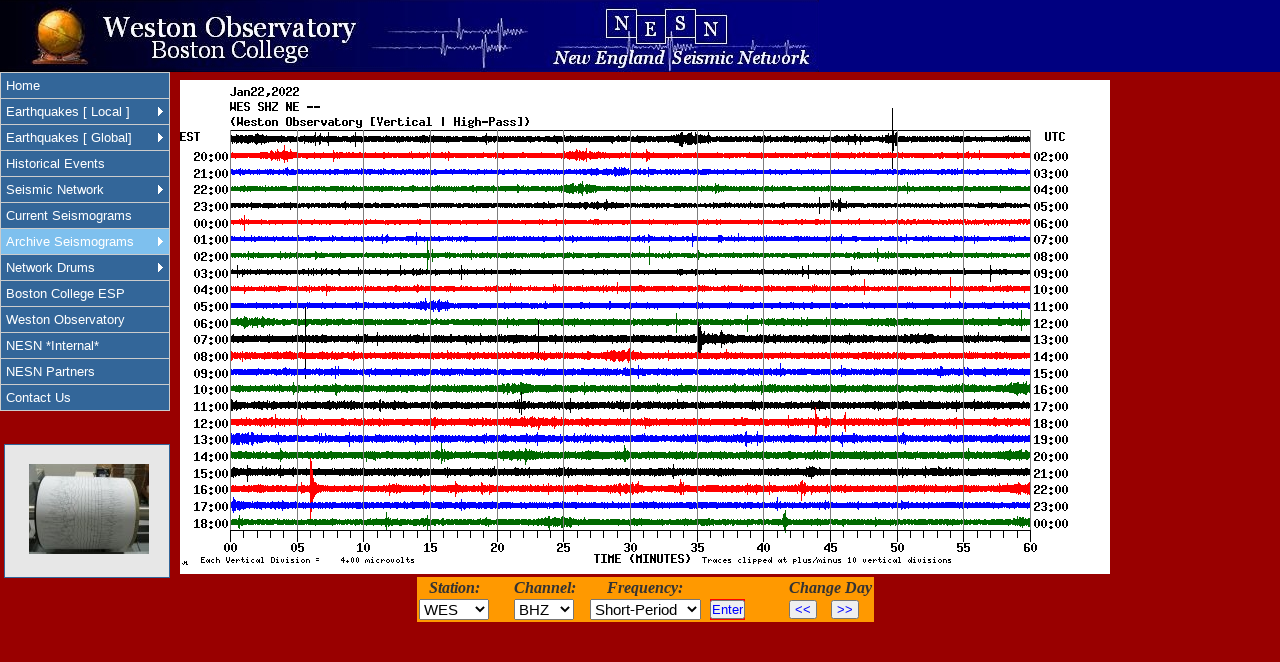

--- FILE ---
content_type: text/html; charset=ISO-8859-1
request_url: http://aki.bc.edu/cgi-bin/NESN/24hr_heli?year=2022&jday=022
body_size: 22753
content:
<!DOCTYPE html PUBLIC "-//W3C//DTD XHTML 1.1//EN" "http://www.w3.org/TR/xhtml11/DTD/xhtml11.dtd">
<HTML lang=en xml:lang="en" xmlns="http://www.w3.org/1999/xhtml">
<HEAD>
<TITLE>Weston Observatory NESN Heli Viewer</TITLE>
<base href=http://aki.bc.edu/>
<meta name="Author" content="Mike Hagerty, Weston Observatory, New England Earthquake" />
<meta name="Keywords" content="Weston Observatory, New England Seismic Network, Boston Earthquake, Massachusetts earthquake, Maine earthquake, New Hampshire earthquake, Vermont, Rhode Island, Connecticut, New England earthquake, earthquake, earthquakes, explosion" />
<meta name="robots" content="index, follow" />
<meta name="Description" content="Weston Observatory New England Seismic Network" />
<meta http-equiv="Content-Type" content="text/html; charset=iso-8859-1" />
<base href="http://aki.bc.edu/">

<!--[if lt IE 7]>
<script type="text/javascript" src="Styles/new.js"></script> 
<![endif]-->
<LINK media=screen href="/Styles/new.css" type=text/css rel=stylesheet>
<LINK media=print  href="/Styles/new.css" type=text/css rel=stylesheet>
<LINK media=screen href="/Styles/date_fields.css" type=text/css rel=stylesheet>
<LINK rel="shortcut icon" href="Images/favicon.ico">
<style type="text/css">
* {
	margin: 0;
	padding:0;
}

ul#primary-nav{
        position: fixed;
        top: 72px; left: 0px; 
        z-index: 1;
}

ul#primary-nav,   /* This line needed for IE6, else menu is very wide */
ul#primary-nav ul {
	width: 170px; /* Width of Menu Items */
	border-bottom: 1px solid #ccc;
	font-family: Verdana, Arial, Helvetica, sans-serif;
	font-size: 100%;
	}

ul#primary-nav li {
	position: relative; /* Needed so that drop-downs line up with parents */
	list-style: none;
	background: #369;
	}

ul#primary-nav li a {
	display: block;
	text-decoration: none;
	padding: 5px;
	border: 1px solid #ccc;
	border-bottom: 0;
	color: #fff;
	width: 158px; /* I had to do this to get IE7 to link on the entire li box, not just the text link */
	}

/* Style menuparents to have a white arrow on the right indicating drop-down menu: */
a.parent {
        background: transparent url(http://quake.bc.edu:8000/Images/nav_white.gif) no-repeat right center;
        background: transparent url(http://aki.bc.edu/Images/nav_white.gif) no-repeat right center;
}

/* Fix IE. Hide from IE Mac - Needed for IE6 */
* html ul#primary-nav li { float: left; height: 1%; }
* html ul#primary-nav li a { height: 1%;}
* html ul#primary-nav {position:absolute;}
/* End */

/************************** Sub Menu Styles ***********************************/
ul#primary-nav ul {
	position: absolute;
	display: none;
	left: 169px; /* Set 1px less than menu width */
	top: 0;
	z-index: 2; /* 11-17-2009: This makes the submenu drop-outs appear on top of whatever is below them */
	}
ul#primary-nav li ul li a { padding: 2px 5px; }

/* Hide sub-menus initially  - e.g., hide Network Drums -> LHZ -> LHE when hovering on Network Drums */
ul#primary-nav li:hover ul ul,
ul#primary-nav li:hover ul ul ul { display: none; } 

ul#primary-nav li:hover ul,
ul#primary-nav li li:hover ul,
ul#primary-nav li li li:hover ul { display: block; } /* The magic */

ul#primary-nav li.over ul {display:block}

/**************************************************************************/

ul#primary-nav li a:hover { 			/* Behavior of hover on li links: */
	background-color: #B0E2FF; 		/*   Background color             */
	color: #E2144A;          		/*   Text color                   */
}   

area:hover { 			/* Behavior of hover on li links: */
	background-color: #B0E2FF; 		/*   Background color             */
	color: #E2144A;          		/*   Text color                   */
}   

/* Background color for selected li links: body id = class id, e.g., id="nesn" and class=.nesn */
#home #primary-nav .home a,
#heli #primary-nav .heli a,
#recent_eqs #primary-nav .recent_eqs a,
#global_eqs #primary-nav .global_eqs a,
#historical_eqs #primary-nav .historical_eqs a,
#quakes #primary-nav .quakes a,
#drums #primary-nav .drums a,
#archive #primary-nav .archive a,
#internal #primary-nav .internal a,
#contact #primary-nav .contact a,
#nesn #primary-nav .nesn a { background-color: #7EC0EE;}
/* *********************************************************************************************/


/* MTH: 03.21.06 - CSS Styles for NESN home page */

#paragraph {
	margin:  1em 0 0 0; /* top right bottom left - space between element and elements to its t r b l*/
	padding: 1em 1em 1em 1em; /* top right bottom left - space between element and its contents*/
	border: 2px solid #0066FF;
	width: 500px;
/*
        background: #e7e7e7;
*/
}

span.cap-g {
  /*float: left; */
  font-size: 1.7em;
  padding: 0 0.15em;
  margin: 0 0.15em 0 0; 
  background: #8B1A1A;
  color: #FFA500;
  border: 3px outset #2e8b57;
  border: 3px outset #B22222;
  border: 3px outset #FFA500;
}

body {
	padding: 0px;
	margin : 0px;
	color:  #333;
	font-family:Verdana,Geneva,Arial,Helvetica,sans-serif; 
	min-width: 770px; 
	voice-family: inherit;
	height: 100%;
	overflow-y: auto;
	font-size: 80%; /* Controls size of nav link and body text */
	overflow-x:hidden;
/*
	font-size:16px;
	background-color:#990000;
*/
}

img {
	BORDER-TOP-WIDTH: 0px; BORDER-LEFT-WIDTH: 0px; BORDER-BOTTOM-WIDTH: 0px; BORDER-RIGHT-WIDTH: 0px;
	PADDING-BOTTOM: 0px; MARGIN-BOTTOM: 0px;
}

tr, th {
	font-size: 95%; /* Size of font used in table cells */
	font-family:Verdana,Geneva,Arial,Helvetica,sans-serif; 
}

#header span{
 	BACKGROUND: #000080 ; BORDER-BOTTOM: none; BORDER-RIGHT: none; PADDING-BOTTOM: 0px; MARGIN-BOTTOM: 0px;
/*
        background-image: url(../crop/weston_globe_crop.jpg);
        background-image: url(http://quake.bc.edu:8000/Images/weston_globe_crop.jpg);
*/
        background-image: url(http://aki.bc.edu/Images/weston_globe_crop.jpg);
        background-repeat: no-repeat;
/*MTH: 07-28-2009: Not sure why I had this at 98%:
        width: 98%;
*/
        width:100%;
        height: 72px;
        position: fixed;
        z-index: 2;
}
* html #header span{position:absolute;}

#main_body{
/* MTH: this messes up nesn.htm network map:
        position: fixed;
        position: fixed;
        top: 0px; left: 180px; 
        position: absolute;
*/
	padding-top:  80px;
	padding-left: 185px;
	padding-left: 180px; /*MTH: 08-21-2010: Change to 180px */
	padding-right:0px;
	overflow-x:hidden;
/*
	background-color:#000000;
	background-color:#990000;
*/
}
#latest-news {
	padding: 4px 0em 20px 4px; /* top right bottom left - space between element and its contents*/
	border: 1px solid #0066FF;
	border: 1px solid #369;
	width: 160px;
	color: #369;
	background: #e7e7e7;
	position: fixed;
	top: 350px;
	top: 450px;
	top: 440px;
	top: 444px;
	left: 4px;
}
#latest-news dl{
	margin: 0 0 0 0; 
	padding: 0 0 0 0; 
}
#latest-news dt{
	color: #036;
	font-family: Verdana, Arial, Helvetica, sans-serif;
	font-size: 80%;
        font-weight: bold;
        text-align: center;
}
#latest-news dd {
	margin: 0 0 0 0;
	padding: 4px 0 0 4px;
}

#latest-news dd,
#latest-news dd a{
	color: #c00;
/* This is the size of each event entry: */
	font-size: 80%;
	font-size: 90%;
	text-decoration: none;
}
#latest-news dd a:hover{
	text-decoration: underline;
}

/* Fix IE. Hide from IE Mac \*/
* html #latest-news {position:absolute;}
* html #latest-news dd, dd a {font-size:100%;}

#event_list {
	margin:  0 0 .5em 0; /* top right bottom left - space between element and elements to its t r b l*/
	padding: .5em 1em .5em 1em; /* top right bottom left - space between element and its contents*/
	border: 1px solid #0066FF;
	width: 560px;
/*
	background: #e7e7e7;
	font-family: Helvetica;
	font-size: 12pt;
*/
}

textarea{
  width: 660px;
  height: 400px;
}

ul#stakeholders {
	list-style: none;
	margin:  3em 0 0 5em;
	}
ul#stakeholders li {
	padding: 0 0 1em 0;
	}
h3#stakeholders {
	margin: 0 0 0 5em;
        text-align: center;
	}

p#stakeholders{
	width: 500px;
	padding-top:  80px;
	padding-left: 175px;
	background-color:#990000;
}

#map_body{
	padding-top:  72px;
	padding-left: 170px;
	padding-left: 185px;
	padding-right:0px;
	overflow-x:hidden;
}
#map_frame{
  	height: 620px;
  	height: 630px;
  	width:  620px;
/*
	background-color:#00FF00;
*/
	padding-top:  5px;
	padding-left: 35px;
	background-color:#000000;
}
#map_frame a{
	text-decoration: none;
	margin-left:   190px;
	color: #fff;
}
#map_frame a:hover {
	color: #FF0000;
}
#switch a{
	text-decoration: none;
	margin-left:   210px;
	color: #0000FF;
}
#switch a:hover{
	color: #FF0000;
}
#main_body_head {
	font-family: Courier;
	font-family: Verdana;
        font-size: 1.2em;
        font-weight: bold;
        padding-top: 1em;
        padding-bottom: 0.5em;
}

#map_title{
/*
        border: 3px solid #369;
        border: 1px solid #FFF;
*/
        border: 2px solid #990000;
	padding-top:    3px;
	padding-bottom: 3px;
	margin-bottom:  1px;
	margin-left: 100px;
	margin-top:   12px;
	width: 30em;
        text-align: center;
/*
        text-transform: uppercase;
	background-color:#000080;
*/
	background-color:#990000;
	color:#990000;
	color:#FFFFFF;
}
#clock_frame{
/*
        position: fixed;
        top: 660px; left: 225px; 
        border: 1px solid #369;
	padding: 5px;
*/
	color:#FFFFFF;
}

pre {   /* Set format of any "pre"-formatted text:*/
	font-family: courier new, arial, helvetica, times new roman;
        font-size:   10pt;
}

      input.date,
      DIV#date input{
          margin:  0 1 0 1;
          padding: 0 0 0 3; /* top right bottom left */
          width: 24;  /* width of input text box */
          width: 1.2em;  /* width of input text box */
          height:1.2em;  /*height of input text box */
          color: red; /*font color of input text */
      }
      input.year,
      DIV#year input{
          margin:  0 1 0 1;
          padding: 0 0 0 3; /* top right bottom left */
          width: 38;  /* width of input text box */
          width: 2.3em;  /* width of input text box */
          height:1.2em;  /*height of input text box */
          color: red; /*font color of input text */
      }
      input.map,
      DIV#map input{
          margin:  0 1 0 1;
          padding: 0 0 0 3; /* top right bottom left */
          width: 40;  /* width of input text box */
          height:20;  /*height of input text box */
          width: 2.4em;  /* width of input text box */
          height:1.2em;  /*height of input text box */
          color: red; /*font color of input text */
      }
      DIV#eg input{
          font-style:italic; 
          font-weight:bold; 
          text-decoration:underline;
      }
input{
          color: red; /*Controls color of [Submit] buttons */
          color: blue; /*Controls color of [Submit] buttons */
      }
</style>
</head>
<div id="header"><a href=""><span></span></a></div>
<ul id="primary-nav">
  <li class="home">   <a title="New England Seismic Network Home" href="index.htm">Home</a></li>
  <li class="recent_eqs"><a class="parent" title="Latest New England Earthquakes" href="quakes_recent.htm">Earthquakes [ Local ]</a>
    <ul>
      <li><a href="quakes_recent.htm">Earthquake Monitor</a></li>
      <li><a href="../cgi-bin/NESN/recent_events.pl">Earthquake List</a></li>
      <li><a href="http://nesnnews.wordpress.com" target="blank">Earthquake News*</a></li>
      <li><a href="catalog_search.htm">Search NESN Catalog</a></li>
    </ul>
  </li>
  <li class="global_eqs"><a title="Global earthquake information" class="parent" href="significant_events.htm">Earthquakes [ Global]</a> 
    <ul>
      <li><a title="Significant Global Earthquakes" href="significant_events.htm">Significant Earthquakes</a></li>
      <li><a title="External Link --> Latest earthquakes around the world" href="http://earthquake.usgs.gov/recenteqsww/Quakes/quakes_all.html" target=_blank>USGS Earthquake Info</a></li>
    </ul>
  </li>

  <li class="historical_eqs"><a title="New England Historical earthquake atlas" href="quakes_historical.htm">Historical Events</a> 
  </li>

  <li class="nesn"><a class="parent" title="New England Seismic Network Information" href="nesn.htm">Seismic Network</a>
    <ul>
      <li><a href="nesn.htm">NESN Station Map</a></li>
      <li><a href="nesn_list.htm">NESN Station List</a></li>
    </ul>
  </li>
<!--
  <li class="heli"><a title="NESN Seismogram Viewer" href="24hr_heli.htm">Current Seismograms</a></li>
-->
  <li class="heli"><a title="NESN Seismogram Viewer" href="../cgi-bin/NESN/24hr_heli">Current Seismograms</a></li>

  <li class="archive"><a class="parent" title="NESN Seismogram Archives - Click on date to see seismograms for entire year" href="archive-2006.htm">Archive Seismograms</a>
    <ul>
      <li><a href="archive-2006.htm">2006</a></li>
      <li><a href="archive-2007.htm">2007</a></li>
      <li><a href="archive-2008.htm">2008</a></li>
      <li><a href="archive-2009.htm">2009</a></li>
      <li><a href="archive-2010.htm">2010</a></li>
      <li><a href="archive-2011.htm">2011</a></li>
      <li><a href="archive-2012.htm">2012</a></li>
      <li><a href="archive-2013.htm">2013</a></li>
      <li><a href="archive-2014.htm">2014</a></li>
      <li><a href="archive-2015.htm">2015</a></li>
      <li><a href="archive-2016.htm">2016</a></li>
      <li><a href="archive-2017.htm">2017</a></li>
      <li><a href="archive-2018.htm">2018</a></li>
      <li><a href="archive-2019.htm">2019</a></li>
      <li><a href="archive-2020.htm">2020</a></li>
      <li><a href="archive-2021.htm">2021</a></li>
      <li><a href="archive-2022.htm">2022</a></li>
      <li><a href="archive-2023.htm">2023</a></li>
      <li><a href="archive-2024.htm">2024</a></li>
    </ul>
  </li>
  <li class="drums"><a class="parent" href="drums.htm">Network Drums</a> 
    <ul id="sub-menu">
      <li><a href="drums.htm">BHZ</a></li>
      <li><a href="drums_shz.htm">SHZ</a></li>
      <li><a href="drums_lhz.htm">LHZ</a></li>
    </ul>
  </li>

  <li><a href="http://www.bc.edu/research/westonobservatory/educationlist.html" title="External Link --> Boston College Educational Seismology Project" target=_blank>Boston College ESP</a></li>
  <li><a href="http://www.bc.edu/research/westonobservatory" title="External Link --> Weston Observatory" target=_blank>Weston Observatory</a></li>
  <li class="internal"><a href="../cgi-bin/NESN/secure/params_log_user.pl" title="Weston Observatory Internal Use Only" target=_blank>NESN *Internal*</a></li>
  <li class="collaborators"><a href="collaborators.htm" title="New England Seismic Network Partners">NESN Partners</a></li>
  <li class="contact"><a href="contact.htm" title="Mail Weston Observatory">Contact Us</a></li>
</ul>
<div id="latest-news">
<!--
<dl>
<dt align=center><!a href="LatestEarthquake.htm">Recent Earthquake News</a></dt>
-->
<br>
<center>
<IMG src="Images/helicorder-small.jpg">
</center>
</div>
<body id=archive bgcolor="#990000">
<div  id="main_body">
<img src="NESN/nesn-data/heli_gifs/2022/NE/WES_SHZ_NE_--.2022012200.gif" name="refresh">

<!-- Code Begin -->
      
      <SCRIPT language="JavaScript" type="text/javascript">
      <!--
      var t = 45         // interval in seconds when function Start() will call itself and wakeup and refresh the image
      image = "NESN/nesn-data/heli_gifs/2022/NE/WES_SHZ_NE_--.2022012200.gif" // name of the image to refresh

      function Start() {
        tmp = new Date();
        tmp = "?"+tmp.getTime();            //Returns seconds since Jan. 1, 1970
        document.images["refresh"].src = image+tmp;

     // Get current UTC Hour:Min and see if we are at the beginning of a new UTC Day and need to advance the image
        date = new Date();
        utc_year  = date.getUTCFullYear();  //Returns 4-digit year
        utc_month = date.getUTCMonth() + 1; //Returns month 0-11
        utc_day   = date.getUTCDate();      //Returns day of the month 1-31
        utc_hour  = date.getUTCHours();     //Returns hour 0-23
        utc_min   = date.getUTCMinutes();   //Returns min 0-59

        if (utc_hour == 0 && utc_min == 15) { // Only look to flip img forward if we're at a new day when refresh occurs

// How does current UTC month/day compare to the image string ?
          current_img_string = image.split(".");  // Returns: [0]="NESN/nesn-data/heli_gifs/2011/NE/WES_BHZ_NE_--"  [1]="2011040800" [2]="gif"
          current_img_month  = current_img_string[1].substring(4,6);
          current_img_day    = current_img_string[1].substring(6,8);
          month = parseInt(current_img_month);
        //day   = parseInt(current_img_day); // For some reason this doesn't work for the latest day ... ?
          day   = current_img_day * 1.0;
        //alert("utc date = "+utc_month+"/"+utc_day+" while img date = "+current_img_month+"/"+current_img_day);
        //alert("current_img_day="+current_img_day+" month="+month+" day="+day);

          if (utc_month == month){
            if (utc_day == day){ current=1; }// No need to advance, we're already current
            else               { current=0; }
          }
          else                 { current=0;  // For example, if utc_date = 05/01 and img_date = 04/31
          }
          if (!(current)){         // Flip heli img forward one day
          //next_jdy = 022 + 1;  // Increment current jday + 1
          //window.location.replace("http://aki.bc.edu/cgi-bin/NESN/24hr_heli?jday="+next_jdy);
          //Make current UTC day string YYYYMMDD00.gif
            if (utc_month < 10){ utc_month = "0"+utc_month;} if (utc_day   < 10){ utc_day   = "0"+utc_day;}
          //next_day_string = utc_year + utc_month + utc_day + "00.gif";
            next_day_string = utc_year.toString() + utc_month.toString() + utc_day.toString() + "00.gif";
            image = current_img_string[0] + "." + next_day_string;
          }
        }
// In it's current form, this will advance *any* open 24hr_heli instance, including archives.
// If it becomes a problem, I can try narrowing on the body id tag != "archive" to remove these from consideration

      setTimeout("Start()", t*1000)
      }
      Start();
      // -->
      </SCRIPT> 

<div  style="width:930px">
<center>
<table border=0 bgcolor="#FF9900">
 <form method=post action="../cgi-bin/NESN/24hr_heli">
 <tr valign=bottom>
  <th align=center colspan=1><SPAN style="font-family: times new roman,arial,helvetica; font-style: italic; font-size: 12pt;"><a title="Select which NESN Station you wish to view">Station:</a>
  <td width=20></td>
  <th align=center colspan=1><SPAN style="font-family: times new roman,arial,helvetica; font-style: italic; font-size: 12pt;"><a title="Select Channel: BHZ=up-down BHN=north-south BHE=east-west">Channel:</a>
  <td width=10></td>
  <th align=center colspan=1><SPAN style="font-family: times new roman,arial,helvetica; font-style: italic; font-size: 12pt;"><a title="Select Frequency: Broadband=Everything; Short-Period=Best way to view New England Earthquakes; Long-Period=Best way to view distant (Global) earthquakes">Frequency:

  <!td width=5></td>
  <!th align=center colspan=1 bgcolor=FFFFFF><!SPAN style="font-family: times new roman,arial,helvetica; font-style: italic; font-size: 12pt;"><!LP Scale:>
  <!td></td>
  <!td width=35></td>
  <!th align=center colspan=1 bgcolor=FFFFFF><!SPAN style="font-family: times new roman,arial,helvetica; font-style: italic; font-size: 12pt;"><!WebSeis>
  <td width=5></td>
  <td width=5></td>

  <td width=40></td>
  <th align=center colspan=2><SPAN style="font-family: times new roman,arial,helvetica; font-style: italic; font-size: 12pt;">Change Day
 </tr>

 <tr>
  <td align=left valign=top><select onChange="this.form.submit()"; style="font-family: arial,helvetica; font-weight: normal; font-size: 15px; width:4.7em" name=kstn>
    <option value=WES selected>WES
    <option value=VT1 >VT1
    <option value=WSPT >WSPT
    <option value=TRY >TRY
    <option value=HNH >HNH
    <option value=BCX >BCX
    <option value=EMMW >EMMW
    <option value=PQI >PQI
    <option value=WVL >WVL
    <option value=HRV >HRV
    <option value=LBNH >LBNH
    <option value=PKME >PKME
    <option value=LONY >LONY
    <option value=A11 >A11
    <option value=GGN >GGN
    <option value=LMN >LMN
    <option value=LMQ >LMQ
    <option value=MNT >MNT
    <option value=BATG >BATG
    <option value=MDV >MDV
    <option value=QCQ >QCQ
    <option value=MOQ >MOQ
    <option value=YLE >YLE
    <option value=FFD >FFD
    <option value=BRYW >BRYW
    <option value=QUA2 >QUA2
    <option value=NCB >NCB
    <option value=BINY >BINY
    <option value=UCCT >UCCT
    <option value=NCB >NCB
    <option value=ORNO >ORNO
    <option value=DUNH >DUNH
    <option value=BUF >BUF
    <option value=TCHZ >TCHZ

<!--
    <option value=STS2 >STS2
    <option value=GASG >GASG
    <option value=MRHQ >MRHQ
    <option value=TST1 >TST1
-->
    </select>
  </td>
  <td></td>
  <td align=left valign=top><select onChange="this.form.submit()"; style="font-family: arial,helvetica; font-weight: normal; font-size: 15px; width:4em" name=chan>
    <option value=BHZ selected>BHZ
    <option value=BHE >BHE
    <option value=BHN >BHN
    </select>
  </td>
  <td></td>
  <td align=center valign=top><select onChange="this.form.submit()"; style="font-family: arial,helvetica; font-weight: normal; font-size: 15px; width:7.4em" name=band>
    <option value=Broadband >Broadband
    <option value="Short Period" selected>Short-Period
    <option value="Long Period" >Long-Period
    </select>
  </td>
  <td></td>

  <td bgcolor="red">
    <input type=submit value=Enter>
    <input type=hidden name=jday value=022>
    <input type=hidden name=kstn value=WES>
    <input type=hidden name=year value=2022>
  </td>

</form>

  <td></td>

<form method=post action="../cgi-bin/NESN/24hr_heli">
  <td colspan=1><font size=-1>
    <input type="submit" value=" << ">
    <input type=hidden name=id  value=>
    <input type=hidden name=jday value=21>
    <input type=hidden name=kstn value=WES>
    <input type=hidden name=chan value="BHZ">
    <input type=hidden name=band  value="Short Period">
    <input type=hidden name=scale  value=>
    <input type=hidden name=year value=2022>
  </td>
</form>

<form method=post action="../cgi-bin/NESN/24hr_heli">
  <td colspan=1><font size=-1>
    <input type="submit" value=" >> ">
    <input type=hidden name=id  value=>
    <input type=hidden name=jday value=23>
    <input type=hidden name=kstn value=WES>
    <input type=hidden name=chan value="BHZ">
    <input type=hidden name=band  value="Short Period">
    <input type=hidden name=scale  value=>
    <input type=hidden name=year value=2022>
  </td>
</form>
 </tr>
</table>
</center>

<!--
print "year=2022 jday=022 <<=2022:21  >>=2022:23 leap=
";
-->

